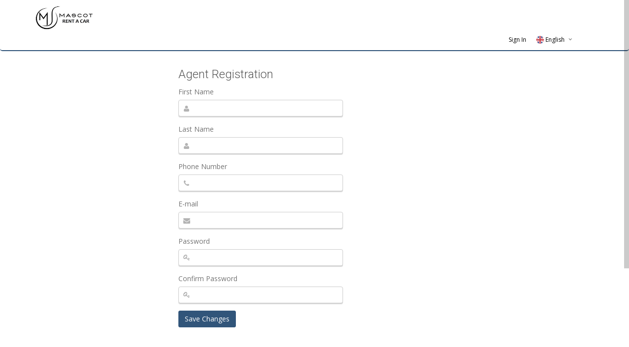

--- FILE ---
content_type: text/html; charset=UTF-8
request_url: https://car.bookingplan.gr/carweb/mascot-rent-a-car-rhodes-island/agent-registration.html
body_size: 8156
content:
<!DOCTYPE HTML>
<html>

<head>
    <title>VEHICLES RENTAL SYSTEM</title>
    <meta content="text/html;charset=utf-8" http-equiv="Content-Type">
    <meta name="keywords" content="Bookingplan Reservation system" />
    <meta name="description" content="Booking system Rent a moto and cars">
    <meta name="author" content="Micromedia Internet Services">
    <meta name="viewport" content="width=device-width, initial-scale=1.0">

    <!-- GOOGLE FONTS -->
    <link href='https://fonts.googleapis.com/css?family=Roboto:400,300,100,500,700' rel='stylesheet' type='text/css'>
    <link href='https://fonts.googleapis.com/css?family=Open+Sans:400italic,400,300,600' rel='stylesheet' type='text/css'>
    <!-- /GOOGLE FONTS -->
    <link rel="stylesheet" href="https://car.bookingplan.gr/carweb/css/bootstrap.css">
    <link href="https://cdnjs.cloudflare.com/ajax/libs/select2/4.0.3/css/select2.min.css" rel="stylesheet" />
    <link rel="stylesheet" href="https://car.bookingplan.gr/carweb/css/font-awesome.css">
    <link rel="stylesheet" href="https://car.bookingplan.gr/carweb/css/icomoon.css">
    <link rel="stylesheet" href="https://car.bookingplan.gr/carweb/css/styles_blue.css">
    <link rel="stylesheet" href="https://car.bookingplan.gr/carweb/css/mystyles.css">
    <style>
    .tooltip-container {
      position: relative;
      display: inline-block;
    }

    .tooltip-icon {
      display: inline-block;
      margin-left: 5px;
      color: #007BFF;
      cursor: pointer;
      font-weight: bold;
    }

    .tooltip-text {
      visibility: hidden;
      width: 200px;
      background-color: #333;
      color: #fff;
      text-align: left;
      border-radius: 6px;
      padding: 8px;
      position: absolute;
      z-index: 1;
      bottom: 125%; /* Show above */
      left: 50%;
      transform: translateX(-50%);
      opacity: 0;
      transition: opacity 0.3s;
    }

    .tooltip-container:hover .tooltip-text {
      visibility: visible;
      opacity: 1;
    }

    .tooltip-text::after {
      content: "";
      position: absolute;
      top: 100%; /* Arrow at the bottom of the tooltip */
      left: 50%;
      margin-left: -5px;
      border-width: 5px;
      border-style: solid;
      border-color: #333 transparent transparent transparent;
    }
	
	.tooltip-container:hover .tooltip-text-search-box {
      visibility: visible;
      opacity: 1;
    }
	.tooltip-text-search-box {
      box-shadow: 0 0 5px rgba(0,0,0,0.2);
	  width: 200px;
	  background-color: #fff;
	  color: #000;
	  border-radius: 6px;
	  padding: 8px;
	  position: absolute;
	  z-index: 1;
	  bottom: 3%;
	  left: 145%;
	  opacity: 0;
	  transition:all .5s ease;
	  text-align: center;
    }
  </style>
  <script src="https://car.bookingplan.gr/carweb/js/modernizr.js"></script>
    <script async src="https://www.googletagmanager.com/gtag/js?id=G-5C6TRYVL7V"></script>
<script>
  window.dataLayer = window.dataLayer || [];
  function gtag(){dataLayer.push(arguments);}
  gtag('js', new Date());

  gtag('config', 'G-5C6TRYVL7V');
</script>


<script async src="https://www.googletagmanager.com/gtag/js?id=AW-11192996285"></script>
<script>
  window.dataLayer = window.dataLayer || [];
  function gtag(){dataLayer.push(arguments);}
  gtag('js', new Date());

  gtag('config', 'AW-11192996285');
</script>

<!-- Event snippet for ΚΡΑΤΗΣΗ conversion page -->
<script>
  gtag('event', 'conversion', {
      'send_to': 'AW-11192996285/exK0CN_X1aoYEL2jntkp',
      'transaction_id': ''
  });
</script>
    </head>

<body>

	 
    <!-- FACEBOOK WIDGET -->
    <div id="fb-root"></div>
    <style>
	  .ui-datepicker {
		  z-index:999 !important;
	  } 
	</style>
    <script>
        (function(d, s, id) {
            var js, fjs = d.getElementsByTagName(s)[0];
            if (d.getElementById(id)) return;
            js = d.createElement(s);
            js.id = id;
            js.src = "//connect.facebook.net/en_US/sdk.js#xfbml=1&version=v2.0";
            fjs.parentNode.insertBefore(js, fjs);
        }(document, 'script', 'facebook-jssdk'));
    </script>
    <!-- /FACEBOOK WIDGET -->
    
    <div class="global-wrap">
        <header id="main-header">
            <div class="header-top">
                <div class="container">
                    <div class="row">
                        <div class="col-md-2">
                            <a class="logo" href="http://">
                                <img src="https://car.bookingplan.gr/gallery/carcompany/1683957083_LOGO-MASCOT.jpg" alt="Vehicle car onwer company logo" title="Bookingplan company logo" />
                            </a>
                        </div>
                       
					   
						</div>
						
						
						
						
						<div class="col-md-8">
                        	<div class="nav" style="margin-left:10px;">
                    <ul class="slimmenu" id="slimmenu">
                        <li class=""><a href="https://car.bookingplan.gr/carweb/mascot-rent-a-car-rhodes-island.html">Home</a>
                        </li>
                        <li><a href="https://car.bookingplan.gr/carweb/mascot-rent-a-car-rhodes-island/fleet.html">FLEET</a></li>
                        
                                                
                        
                        <li><a class="popup-text" href="#search-dialog-rental-policy" data-effect="mfp-zoom-out">Rental Policy</a></li>
                            <div class="mfp-with-anim mfp-hide mfp-dialog mfp-search-dialog" id="search-dialog-rental-policy" style="float:center;
 overflow-y: auto; height: 500px;">
                              <h4>Rental Policy</h4>
                              <p>
	&nbsp;<br />
	Driver Information<br />
	&bull; For car groups A,B,C drivers must be over 23 years old and must have a valid driving license held for at least one year.<br />
	&bull; For all other groups drivers must be over 25 years old and must have a valid driving license held for at least two years.<br />
	&bull; The driver must hold a driving license issued from the European Union, or an International driving license. In a case the driver&#39;s licence do not meet the above requirements&nbsp; at the collection time the customer will charged the one day cost.<br />
	Minimum Rental<br />
	The minimum rental period is 3 days<br />
	Delivery/Collection<br />
	&bull; Free of charge to &ldquo;Mascot rent a car&rdquo; Station.<br />
	&bull; Night/After hours : &euro; 20.00 (Working hours: 07:00-23:00)<br />
	Additional Driver<br />
	Additional Drivers are free of charge.<br />
	Extra Charges<br />
	&bull; Baby/child seats are available upon request with a daily charge.<br />
	&bull; Navigation system (GPS) also available upon request with a daily charge.<br />
	Fuel policy<br />
	Payable by renter.Refueling service charge: &euro; 10.00 + V.A.T<br />
	Traffic Fines<br />
	Ticket and attached administrative sanctions resulting from any violation of the Greek Traffic Law during rental period are borne solely by the renter.<br />
	Ferrying the car<br />
	Only with the prior written authorization from &ldquo;Mascot rent a car&rdquo;.<br />
	Forms of Payment<br />
	All services can be paid by cash or by all major credit cards(Visa,Mastercard).A credit card is required for all rentals even if renter finally pays in cash. However you do not need your credit card in order to make a booking online!<br />
	Insurances<br />
	Included insurances<br />
	All authorized drivers have<br />
	Collision Damage Waiver (CDW) coverage<br />
	a) For death or injuries to third parties, up to &euro; 500,000.<br />
	b) Material damages to third parties (excluding the rented &ldquo;Mascot rent a car &rdquo; vehicle) up to &euro; 100,000.<br />
	Theft Protection (TP)Theft and Fire protection relieves the renter from all financial responsibility for loss of the Mascot rent a car vehicle except the first &euro; 400.<br />
	Suitcases and personal belongings are not covered by any insurance<br />
	Optional insurances<br />
	Personnal Accident Insurance (P.A.I.)<br />
	This insurance is optionally available with a daily charge,covers the driver of&nbsp; Mascot rent a car&nbsp; vehicle with the following amount respectively:<br />
	Death ,total or partial disability of driver : &euro; 24,000.<br />
	Full Damage Waiver (F.D.W.)<br />
	This insurance is optionally available with a daily charge, reduces the excess of collission damage waiver insurance to null.<br />
	Cancellations<br />
	Any cancellation 3 days before the collection day is free of charge.In a cancellation 2 days before the collection one day charge will aplly. In a case of cancellation 1 day before the 25% of rental cost will apply.<br />
	Insurance do not cover<br />
	&nbsp;&bull; Damage caused intentionally or by negligence.<br />
	&nbsp;&bull; Incorrect use of fuel.<br />
	&nbsp;&bull; Damage caused driving under influence of alchohol or drugs.<br />
	&nbsp;&bull; The car on board ship<br />
	&nbsp;&bull; Damages caused by driving on non asphalt coated roads ( off-roads )<br />
	&nbsp;&bull; Negligence regarding unsupervised vehicle or keys left in the ignition violate Theft Protection insurance.<br />
	&nbsp;&bull; Theft or damages of any personal belongings.<br />
	&nbsp;</p>
                            </div>
                            
                            
                        <li><a class="popup-text" href="#search-dialog-about-us" data-effect="mfp-zoom-out">About Us</a></li>
                        	<div class="mfp-with-anim mfp-hide mfp-dialog mfp-search-dialog" id="search-dialog-about-us"  style="float:center;
 overflow-y: auto; height: 500px;">
                              <h4>About Us</h4>
                                                          </div>    
                        
                        
                        
                        <li><a class="popup-text" href="#search-dialog-contact" data-effect="mfp-zoom-out">Contact</a></li>
                        	<div class="mfp-with-anim mfp-hide mfp-dialog mfp-search-dialog" id="search-dialog-contact"  style="float:center;
 overflow-y: auto; height: 500px;">
                              <h4>Contact</h4>
                                                          </div>
                        
                    </ul>
                </div>
                        </div>
                        <div class="col-md-2 pull-right" style="margin-top:8px;">
                            <div class="top-user-area clearfix">
                              <div class="">
                                <ul class="top-user-area-list list list-horizontal list-border" style="position:static;">
                                  <li><a href="login.html" style="color:#000;">Sign In</a></li>  
                                 <li class="top-user-area-lang nav-drop" style="color:#000 !important;">
                                        <a href="javascript:void(0);" style="color:#000;">
			<img src="https://car.bookingplan.gr/carweb/img/flags/32/en.png" alt="Image Alternative text" title="Image Title" />English<i class="fa fa-angle-down"></i><i class="fa fa-angle-up"></i>
		</a><ul class="list nav-drop-menu"><li>
					<a title="Dutch" href="javascript:void(0);" onclick="langchange('nl');">
						<img src="https://car.bookingplan.gr/carweb/img/flags/32/nl.png" alt="Image Alternative text" title="Image Title" /><span class="right">Dutch</span>
					</a>
				</li><li>
					<a title="French" href="javascript:void(0);" onclick="langchange('fr');">
						<img src="https://car.bookingplan.gr/carweb/img/flags/32/fr.png" alt="Image Alternative text" title="Image Title" /><span class="right">French</span>
					</a>
				</li><li>
					<a title="German" href="javascript:void(0);" onclick="langchange('de');">
						<img src="https://car.bookingplan.gr/carweb/img/flags/32/de.png" alt="Image Alternative text" title="Image Title" /><span class="right">German</span>
					</a>
				</li><li>
					<a title="Greek" href="javascript:void(0);" onclick="langchange('el');">
						<img src="https://car.bookingplan.gr/carweb/img/flags/32/el.png" alt="Image Alternative text" title="Image Title" /><span class="right">Greek</span>
					</a>
				</li><li>
					<a title="Italian" href="javascript:void(0);" onclick="langchange('it');">
						<img src="https://car.bookingplan.gr/carweb/img/flags/32/it.png" alt="Image Alternative text" title="Image Title" /><span class="right">Italian</span>
					</a>
				</li><li>
					<a title="Japanese" href="javascript:void(0);" onclick="langchange('ja');">
						<img src="https://car.bookingplan.gr/carweb/img/flags/32/ja.png" alt="Image Alternative text" title="Image Title" /><span class="right">Japanese</span>
					</a>
				</li><li>
					<a title="Polish" href="javascript:void(0);" onclick="langchange('po');">
						<img src="https://car.bookingplan.gr/carweb/img/flags/32/po.png" alt="Image Alternative text" title="Image Title" /><span class="right">Polish</span>
					</a>
				</li><li>
					<a title="Russian" href="javascript:void(0);" onclick="langchange('ru');">
						<img src="https://car.bookingplan.gr/carweb/img/flags/32/ru.png" alt="Image Alternative text" title="Image Title" /><span class="right">Russian</span>
					</a>
				</li><li>
					<a title="Spanish" href="javascript:void(0);" onclick="langchange('es');">
						<img src="https://car.bookingplan.gr/carweb/img/flags/32/es.png" alt="Image Alternative text" title="Image Title" /><span class="right">Spanish</span>
					</a>
				</li></ul">                                 </li>
                                 </ul>
                               </div>
                                <ul class="top-user-area-list list list-horizontal list-border">
                                    <li class="nav-drop">
                                    </li>                                    
                                </ul>
                            </div>
                        </div>
                    </div>
                </div>
            </div>
            <!--<div class="container">
                
            </div>-->
        </header>

        
        <div class="container" style="margin-top:10px;">
           &nbsp;
            <!--<h4 class="page-title">&nbsp;</h4>-->
        </div>




        <div class="container">
            <div class="row">
                <div class="col-md-3">
                                    </div>
                <div class="col-md-9">
                                        <div class="row">
                        <div class="col-md-5">
                            <form method="post" action="" id="prof_form">
                                <h4>Agent Registration</h4>
                                <div class="form-group"><i class="fa fa-user input-icon"></i>
                                    <label>First Name</label>
                                    <input name="first_name" id="first_name" class="form-control required" value="" type="text" style="padding-left: 30px;;" />
                                </div>
                                <div class="form-group"><i class="fa fa-user input-icon"></i>
                                    <label>Last Name</label>
                                    <input name="surname" id="surname" class="form-control required" value="" type="text" style="padding-left: 30px;;" />
                                </div>                                
                                <div class="form-group"><i class="fa fa-phone input-icon"></i>
                                    <label>Phone Number</label>
                                    <input name="phone"  class="form-control required number" value="" type="text" style="padding-left: 30px;;" />
                                </div>
                                <div class="form-group"><i class="fa fa-envelope input-icon"></i>
                                    <label>E-mail</label>
                                    <input name="email" id="email" class="form-control required email" value="" type="text" style="padding-left: 30px;;" />
                                </div>
                                <div class="form-group"><i class="fa fa-key input-icon"></i>
                                    <label>Password</label>
                                    <input name="pass" id="pass" class="form-control required" value="" type="password" style="padding-left: 30px;;" />
                                </div>
                                <div class="form-group"><i class="fa fa-key input-icon"></i>
                                    <label>Confirm Password</label>
                                    <input name="conf_pass" id="conf_pass" class="form-control required" value="" type="password" style="padding-left: 30px;;" />
                                </div>
                                <!--<div class="form-group">
                                    <label>State/Province/Region</label>
                                    <input class="form-control" value="London" type="text" />
                                </div>
                                <div class="form-group">
                                    <label>ZIP code/Postal code</label>
                                    <input class="form-control" value="4115523" type="text" />
                                </div>
                                <div class="form-group">
                                    <label>Country</label>
                                    <input name="country" id="country" class="form-control required" value="" type="text" />
                                </div>
                                <hr>-->
                                <input type="submit" name="submit" id="submit" class="btn btn-primary" value="Save Changes">
                            </form>
                        </div>
                        <!--<div class="col-md-4 col-md-offset-1">
                          <div>
                            <input type="button" name="delete_request" id="delete_request" value="Send Account Delete Request" class="btn btn-primary">
                          </div>
                          <div style="margin-top:10px;">  
                        	<input type="button" name="down_transfer_data" id="down_transfer_data" value="Download - Transfer my data" class="btn btn-primary">
                          </div>  
                        </div>-->
                    </div>

                </div>
            </div>
        </div>



        <div class="gap"></div>
        
    

       

  <footer id="main-footer">
            <div class="container">
                <div class="row row-wrap">
                    <div class="col-md-3 foo-col1">
                        <a class="logo" href="//" target="_blank">
                            <img src="https://car.bookingplan.gr/gallery/carcompany/1683957083_LOGO-MASCOT.jpg" alt="Company Logo" title="Bookingplan logo" class="img-responsive" />
                        </a>
                        <p class="mb20">Bookingplan Reservation System <a href="https://www.micro-media.gr/el/internet-development-services/online-booking-system-for-rent-a-car.html" target="_blank">Powered by Micromedia</a> @ 2026 All Rights.</p>
                       
                    </div>

                    <div class="col-md-3 text-center foo-col2">
                        <div class="ib">
                    	
                        
                        <div style="width:120px; margin-left:2px; margin-top:3px;">
                          <img src="https://car.bookingplan.gr/carweb/img/le-logo-Encrypt.jpg"/>
                        </div>
                        </div>
                        
                        
                        
                    </div>
                    <div class="col-md-2 foo-col3">
                        <ul class="list list-footer" style="font-size:14px; font-weight:bold">
                        	<li><a href="https://car.bookingplan.gr/carweb/mascot-rent-a-car-rhodes-island/agent-registration.html">AGENT REGISTRATION</a></li>
                            <li><a href="https://car.bookingplan.gr/carweb/mascot-rent-a-car-rhodes-island/fleet.html">FLEET</a></li>
                        
                                                
                        <li><a class="popup-text" href="#search-dialog-rental-policy" data-effect="mfp-zoom-out">Rental Policy</a></li>
                            
                        <li><a class="popup-text" href="#search-dialog-rental-privacy" data-effect="mfp-zoom-out">Privacy</a></li>
                        <div class="mfp-with-anim mfp-hide mfp-dialog mfp-search-dialog" id="search-dialog-rental-privacy" style="float:center;
 overflow-y: auto; height: 500px;">
                              <h4>Privacy</h4>
                                                       </div> 
                           
                            
                        
                                                                    
                        <li><a class="popup-text" href="#search-dialog-contact" data-effect="mfp-zoom-out">Contact</a></li>
                        	
                        </ul>
                    </div>
                    <div class="col-md-4 foo-col4">
                        <h5><strong>Have Questions?</strong></h5>
                        <h5 class="text-color"><strong>695 982 3267</strong></h5>
                        <h5><strong><a href="mailto:info@mascotrentacar.com" class="text-color" target="_top">info@mascotrentacar.com</a></strong></h5>
                        
                    </div>

                </div>
            </div>
        </footer>

        <script src="https://car.bookingplan.gr/carweb/js/jquery.js"></script>
        <script src="https://car.bookingplan.gr/carweb/js/bootstrap.js"></script>
        <script src="https://car.bookingplan.gr/carweb/js/slimmenu.js"></script>
        <script src="https://car.bookingplan.gr/carweb/js/bootstrap-datepicker.js"></script>
        <script src="https://car.bookingplan.gr/carweb/js/bootstrap-timepicker.js"></script>
        <script src="https://car.bookingplan.gr/carweb/js/nicescroll.js"></script>
        <script src="https://car.bookingplan.gr/carweb/js/dropit.js"></script>
        <script src="https://car.bookingplan.gr/carweb/js/ionrangeslider.js"></script>
        <script src="https://car.bookingplan.gr/carweb/js/icheck.js"></script>
        <script src="https://car.bookingplan.gr/carweb/js/fotorama.js"></script>
        <script src="https://car.bookingplan.gr/carweb/js/typeahead.js"></script>
        <script src="https://car.bookingplan.gr/carweb/js/card-payment.js"></script>
        <script src="https://car.bookingplan.gr/carweb/js/magnific.js"></script>
        <script src="https://car.bookingplan.gr/carweb/js/owl-carousel.js"></script>
        <script src="https://car.bookingplan.gr/carweb/js/fitvids.js"></script>
        <script src="https://car.bookingplan.gr/carweb/js/tweet.js"></script>
        <script src="https://car.bookingplan.gr/carweb/js/countdown.js"></script>
        <script src="https://car.bookingplan.gr/carweb/js/gridrotator.js"></script>
        <script src="https://car.bookingplan.gr/carweb/js/custom.js"></script>

<link rel="stylesheet" type="text/css" href="https://car.bookingplan.gr/carweb/datepicker/jquery-ui-1.8.22.custom.css" />        
<script type="text/javascript" src="https://car.bookingplan.gr/carweb/datepicker/jquery-ui-1.8.22.custom.min.js"></script>
<script type="text/javascript" src="https://car.bookingplan.gr/carweb/datepicker/calender/jquery.ui.datepicker-en.js"></script>
<script type="text/javascript" src="https://car.bookingplan.gr/carweb/js/jquery.validate.js"></script> 
<script src="https://cdnjs.cloudflare.com/ajax/libs/select2/4.0.3/js/select2.min.js"></script>

<script src="https://car.bookingplan.gr/carweb/js_digital_signature/signature_pad.umd.js"></script>
  <script src="https://car.bookingplan.gr/carweb/js_digital_signature/app.js"></script>


<style>
.error{color:#F00}
.ui-datepicker{
	z-index: 999 !important;
}
</style>       
<script type="text/javascript">
		
		   var matched, browser;

					jQuery.uaMatch = function( ua ) {
						ua = ua.toLowerCase();
					
						var match = /(chrome)[ \/]([\w.]+)/.exec( ua ) ||
							/(webkit)[ \/]([\w.]+)/.exec( ua ) ||
							/(opera)(?:.*version|)[ \/]([\w.]+)/.exec( ua ) ||
							/(msie) ([\w.]+)/.exec( ua ) ||
							ua.indexOf("compatible") < 0 && /(mozilla)(?:.*? rv:([\w.]+)|)/.exec( ua ) ||
							[];
					
						return {
							browser: match[ 1 ] || "",
							version: match[ 2 ] || "0"
						};
					};
					
					matched = jQuery.uaMatch( navigator.userAgent );
					browser = {};
					
					if ( matched.browser ) {
						browser[ matched.browser ] = true;
						browser.version = matched.version;
					}
					
					// Chrome is Webkit, but Webkit is also Safari.
					if ( browser.chrome ) {
						browser.webkit = true;
					} else if ( browser.webkit ) {
						browser.safari = true;
					}
					
					jQuery.browser = browser;
		
		
			$(document).ready(function(){
                
                /* add custom flag */
                function formatState (state) {
				  if (!state.id) { return state.text; }
				  var $state = $(
					'<span><img src="https://car.bookingplan.gr/carweb/img/flags/32/' + state.element.value.toLowerCase() + '.png" class="img-flag" /> ' + state.text + '</span>'
				  );
				  return $state;
				};
				
				$(".language_chooser").select2({
				  templateResult: formatState
				});
												  
				$("#licence_first_issue_date,#additional_driver_passport_issue_date,#additional_driver_license_issue_date").datepicker({ 
				    dateFormat: "dd/mm/yy", 
					yearRange: "-100:+0", // last hundred years
        			maxDate: 0,
					changeMonth: true,
        			changeYear: true
				});
				
				$("#licence_expiry_date").datepicker({ 
				    dateFormat: "dd/mm/yy",
					yearRange: "0:+50", // last hundred years
        			minDate: 0,
					changeMonth: true,
        			changeYear: true
				}); 
				
				$("#driver_age_date_format,#additional_driver_dob").datepicker({ 
				    dateFormat: "dd/mm/yy", 
					yearRange: "-100:+0", // last hundred years
        			maxDate: 0,
					changeMonth: true,
        			changeYear: true
				});
				 
					  
				var unavailableDates = ['2017-08-01','2017-08-02','2017-08-03','2017-11-01','2017-11-02','2017-11-03','2017-11-04','2017-11-05'];
				function unavailable(date) {
							ymd = date.getFullYear() + "-" + ("0"+(date.getMonth()+1)).slice(-2) + "-" + ("0"+date.getDate()).slice(-2);
							day = new Date(ymd).getDay();
							if ($.inArray(ymd, unavailableDates) < 0 ) {
								return [true, "enabled", ""];
							} else {
								return [false,"disabled","we are closed"];
							}
						}
						
				$("#txtFromDate").datepicker({
					        dateFormat: "dd/mm/yy",
							//minDate: "+0D",
							//maxDate: "+730D",
							minDate: new Date(2026, 1, 01),
							maxDate: new Date(2025, 9, 31),
							beforeShowDay: unavailable,
							numberOfMonths: 1,
							onSelect: function(selected) {
							var date = $(this).datepicker('getDate');
							 if(date){
								date.setDate(date.getDate());
							  }
							  $("#txtToDate").datepicker("option","minDate", date)
							}
						});
					 
						$("#txtToDate").datepicker({ 
						    dateFormat: "dd/mm/yy", 
							//minDate: "+0D",
							//maxDate:"+730D",
							minDate: new Date(2026, 1, 01),
							maxDate: new Date(2025, 9, 31),
							beforeShowDay: unavailable,
							numberOfMonths: 1,
							onSelect: function(selected) {
							   //$("#txtFromDate").datepicker("option","maxDate", selected)
							}
						});  
					 $("#datepickerImage").click(function() { 
						$("#txtFromDate").datepicker("show");
					  });
					 $("#datepickerImage1").click(function() { 
						$("#txtToDate").datepicker("show");
					  });
					  
					  $('#pickuploc').change(function() {
						  //alert($('#pickuploc').val());
						  $('#dropoffloc').val($('#pickuploc').val())
					  })
					  
					  $('#btn_room_search').click(function() { 
					  		
							var txtFromDate = $('#txtFromDate').val();
							var txtToDate = $('#txtToDate').val();
					  
					  		var arrStartDate = txtFromDate.split("/");
							var dateFrom = new Date(arrStartDate[2], arrStartDate[1], arrStartDate[0]);
							var arrEndDate = txtToDate.split("/");
							var dateTo = new Date(arrEndDate[2], arrEndDate[1], arrEndDate[0]);
					  
					 
							if($('#pickuploc').val()==0){
								alert('Please select Pick-up location.');
								return false;	  	
							}else if($('#dropoffloc').val()==0){
								alert('Please select Drop-off location.');
								return false;
							}else if(txtFromDate==""){
								alert('Please enter Pick-Up Date!');
								return false;
							}else if(txtToDate==""){
								alert('Please enter Drop-Off Date!');
								return false;		
							}
							
														
							/*else if(dateFrom > dateTo){
								alert('Pick-Up Date can not be greater than Drop-Off Date!!!');
								return false;
							}else if(txtFromDate == txtToDate){								
								if($('#pickUpTime').val() == $('#dropoffTime').val()){
									alert('Both date and time are same!!!');
									return false;
								}
							}*/
							else {
								return true;
							}	  
						});	
			});
			
			
			$(document).ready(function() {
				
				$("#form1").validate();
				
				$('#btn_exisitng_cust').click(function() {
					if($('#email_addr_existing').val().toString().trim()!=""){
						
					  if(isEmail($('#email_addr_existing').val().toString().trim())){	
					  
						$('#exist_wait').html("<img src='https://car.bookingplan.gr/carweb/img/ajax-loader.gif' border='0'>")
						var querystr = 'actioncode=1&existing_email='+$('#email_addr_existing').val();
						$.post("ajax_processor.php", querystr, function(data){ 						 
							if(data.errorcode == 0){
								$('#exist_wait').html("")
								//$('#title').html(data.title)
								$('#fname').val(data.first_name)
								$('#lname').val(data.surname)
								//$('#str_addr').val(data.street_addr)
								$('#city').val(data.city)
								//$('#state').val(data.province)
								//$('#zipcode').val(data.zip)
								$('#country').val(data.country)
								$('#phone').val(data.phone)
								//$('#fax').val(data.fax)
								$('#email').val(data.email)								
							}else { 
								$('#exist_wait').html("")
								alert(data.strmsg);
								$('#fname').val('')
								$('#lname').val('')
								//$('#str_addr').val('')
								$('#city').val('')
								//$('#state').val('')
								//$('#zipcode').val('')
								$('#country').val('')
								$('#phone').val('')
								//$('#fax').val('')
								$('#email').val('')								
								}	
							}, "json");
						}else{
							$('#exist_wait').html("Not a valid email!")
						}	
						
					}else{
						$('#exist_wait').html("Please enter email.")
					}
						
				  });
			});  
			
			function isEmail(email) {
			  var regex = /^([a-zA-Z0-9_.+-])+\@(([a-zA-Z0-9-])+\.)+([a-zA-Z0-9]{2,10})+$/;
			  return regex.test(email);
			}
					
			
			function langchange(lng)
			{
				//window.location.href = '/carweb/mascot-rent-a-car-rhodes-island/agent-registration.html?lang=' + lng;
				document.forms["lang_code"].elements["lang"].value = lng;
				document.forms["lang_code"].submit();
			}	
	$(document).ready(function(){
		$("input:radio[name=payment_type]").click(function() {
    		var pg_value = $(this).val();
			if(pg_value == 'cc'){
				$('#creditcardformshow').show();
				/*var querystr = 'actioncode=2&payment_type='+pg_value; 
				$.post("ajax_processor.php", querystr, function(data){
					if(data.errorcode == 0){
						$('#creditcardformshow').html(data.strhtml);
					}else{
						$('#creditcardformshow').html('No Form Found');
					}
				}, "json");*/	
			}else{
				$('#creditcardformshow').hide();
			}
		});
		
		//**********************************//
		var validator = $("#round-form").validate({
			rules: {
				cc_holder_name: "required",
				CardNumber: {
					required: true,
					creditcard: true,
					minlength: 16
				},
				cc_exp_dt: "required",
				expireyear:"required",
				cc_ccv: {
					required: true,
					number:true
				}
			},
			messages: {
				cc_holder_name: "please enter card holder name",
				CardNumber: "please enter a valid credit card number.",
				cc_exp_dt: "Please select expiry month.",
				expireyear:"Please select expiry Year.",
				cc_ccv: " Enter CCV/CCV2 number"			
			},	
		});
	});

</script>	

<script>
$(document).ready(function() {
	var validator = $("#prof_form").validate({
			rules: {
				first_name: "required",
				surname: "required",
				phone: {
					required: true,
					number:true
				},
				city: "required",
				country: "required",
			},
			messages: {
			},	
		});
		
	$("#delete_request").click(function(e) {
        if(confirm("Would you like to send account delete request to Admin?")){
			window.location.href = 'user_profile.html?delreq=1';
		}else{
			return false;
		}
    });
	
	$("#down_transfer_data").click(function(e) {
        if(confirm("Would you like to download your data?")){
			window.location.href = 'user_profile.html?expcsv=1';
		}else{
			return false;
		}
    });	
		
});

//car payment page submit
function checkform(){
	 
	
	if($("#storageAgree").is(':checked')){
		$("#storage_error").text("");
	}else{
		$("#storage_error").text("Please accept storage agreement.");
	}
	
	if($("#tos").is(':checked')){
		$("#agreement_error").text("");
	}else{
		$("#agreement_error").text("Please accept Terms & Conditions..");
	}
}
</script> 

<!-- InternationalTelInput plugin  -->
<link rel="stylesheet" href="https://car.bookingplan.gr/carweb/InternationalTelInput/css/intlTelInput.css">
<script src="https://car.bookingplan.gr/carweb/InternationalTelInput/js/intlTelInput.js"></script>
  <script>
    var input = document.querySelector("#phone");
	
	var iti = intlTelInput(input);
	
    window.intlTelInput(input, {
      // allowDropdown: false,
       autoHideDialCode: false,
      // autoPlaceholder: "off",
      // dropdownContainer: document.body,
      // excludeCountries: ["us"],
      // formatOnDisplay: false,
      // geoIpLookup: function(callback) {
      //   $.get("http://ipinfo.io", function() {}, "jsonp").always(function(resp) {
      //     var countryCode = (resp && resp.country) ? resp.country : "";
      //     callback(countryCode);
      //   });
      // },
      // hiddenInput: "full_number",
      // initialCountry: "auto",
      // localizedCountries: { 'de': 'Deutschland' },
       nationalMode: false,
      // onlyCountries: ['us', 'gb', 'ch', 'ca', 'do'],
      // placeholderNumberType: "MOBILE",
       preferredCountries: ['gr'],
      // separateDialCode: true,
      utilsScript: "https://car.bookingplan.gr/carweb/InternationalTelInput/js/utils.js",
    });
  </script>

        <form name="lang_code" method="post">
          <input type="hidden" name="lang" value="" />
        </form>
       <!--Start of Tawk.to Script-->
<script type="text/javascript">
var Tawk_API=Tawk_API||{}, Tawk_LoadStart=new Date();
(function(){
var s1=document.createElement("script"),s0=document.getElementsByTagName("script")[0];
s1.async=true;
s1.src='https://embed.tawk.to/5912ae114ac4446b24a6e313/default';
s1.charset='UTF-8';
s1.setAttribute('crossorigin','*');
s0.parentNode.insertBefore(s1,s0);
})();
</script>
<!--End of Tawk.to Script-->
    </div>
</body>

</html>




--- FILE ---
content_type: application/javascript
request_url: https://car.bookingplan.gr/carweb/js/custom.js
body_size: 4725
content:
"use strict";

$('ul.slimmenu').slimmenu({
    resizeWidth: '992',
    collapserTitle: 'Main Menu',
    animSpeed: 250,
    indentChildren: true,
    childrenIndenter: ''
});


// Countdown
$('.countdown').each(function() {
    var count = $(this);
    $(this).countdown({
        zeroCallback: function(options) {
            var newDate = new Date(),
                newDate = newDate.setHours(newDate.getHours() + 130);

            $(count).attr("data-countdown", newDate);
            $(count).countdown({
                unixFormat: true
            });
        }
    });
});


$('.btn').button();

$("[rel='tooltip']").tooltip();

$('.form-group').each(function() {
    var self = $(this),
        input = self.find('input');

    input.focus(function() {
        self.addClass('form-group-focus');
    })

    input.blur(function() {
        if (input.val()) {
            self.addClass('form-group-filled');
        } else {
            self.removeClass('form-group-filled');
        }
        self.removeClass('form-group-focus');
    });
});

$('.typeahead').typeahead({
    hint: true,
    highlight: true,
    minLength: 3,
    limit: 8
}, {
    source: function(q, cb) {
        return $.ajax({
            dataType: 'json',
            type: 'get',
            url: 'http://gd.geobytes.com/AutoCompleteCity?callback=?&q=' + q,
            chache: false,
            success: function(data) {
                var result = [];
                $.each(data, function(index, val) {
                    result.push({
                        value: val
                    });
                });
                cb(result);
            }
        });
    }
});


$('input.date-pick, .input-daterange, .date-pick-inline').datepicker({
    todayHighlight: true
});



/*$('input.date-pick, .input-daterange #txtFromDate').datepicker('setDate', 'today');
$('.input-daterange #txtToDate').datepicker('setDate', '+7d');*/

$('input.time-pick').timepicker({
    minuteStep: 15,
    showInpunts: false
})

$('input.date-pick-years').datepicker({
    startView: 2
});




$('.booking-item-price-calc .checkbox label').click(function() {
    var checkbox = $(this).find('input'),
        // checked = $(checkboxDiv).hasClass('checked'),
        checked = $(checkbox).prop('checked'),
        price = parseInt($(this).find('span.pull-right').html().replace('$', '')),
        eqPrice = $('#car-equipment-total'),
        tPrice = $('#car-total'),
        eqPriceInt = parseInt(eqPrice.attr('data-value')),
        tPriceInt = parseInt(tPrice.attr('data-value')),
        value,
        animateInt = function(val, el, plus) {
            value = function() {
                if (plus) {
                    return el.attr('data-value', val + price);
                } else {
                    return el.attr('data-value', val - price);
                }
            };
            return $({
                val: val
            }).animate({
                val: parseInt(value().attr('data-value'))
            }, {
                duration: 500,
                easing: 'swing',
                step: function() {
                    if (plus) {
                        el.text(Math.ceil(this.val));
                    } else {
                        el.text(Math.floor(this.val));
                    }
                }
            });
        };
    if (!checked) {
        animateInt(eqPriceInt, eqPrice, true);
        animateInt(tPriceInt, tPrice, true);
    } else {
        animateInt(eqPriceInt, eqPrice, false);
        animateInt(tPriceInt, tPrice, false);
    }
});


$('div.bg-parallax').each(function() {
    var $obj = $(this);
    if($(window).width() > 992 ){
        $(window).scroll(function() {
            var animSpeed;
            if ($obj.hasClass('bg-blur')) {
                animSpeed = 10;
            } else {
                animSpeed = 15;
            }
            var yPos = -($(window).scrollTop() / animSpeed);
            var bgpos = '50% ' + yPos + 'px';
            $obj.css('background-position', bgpos);

        });
    }
});



$(document).ready(
    function() {
        
        var isMobile = false; //initiate as false
// device detection
if(/(android|bb\d+|meego).+mobile|avantgo|bada\/|blackberry|blazer|compal|elaine|fennec|hiptop|iemobile|ip(hone|od)|ipad|iris|kindle|Android|Silk|lge |maemo|midp|mmp|netfront|opera m(ob|in)i|palm( os)?|phone|p(ixi|re)\/|plucker|pocket|psp|series(4|6)0|symbian|treo|up\.(browser|link)|vodafone|wap|windows (ce|phone)|xda|xiino/i.test(navigator.userAgent) 
    || /1207|6310|6590|3gso|4thp|50[1-6]i|770s|802s|a wa|abac|ac(er|oo|s\-)|ai(ko|rn)|al(av|ca|co)|amoi|an(ex|ny|yw)|aptu|ar(ch|go)|as(te|us)|attw|au(di|\-m|r |s )|avan|be(ck|ll|nq)|bi(lb|rd)|bl(ac|az)|br(e|v)w|bumb|bw\-(n|u)|c55\/|capi|ccwa|cdm\-|cell|chtm|cldc|cmd\-|co(mp|nd)|craw|da(it|ll|ng)|dbte|dc\-s|devi|dica|dmob|do(c|p)o|ds(12|\-d)|el(49|ai)|em(l2|ul)|er(ic|k0)|esl8|ez([4-7]0|os|wa|ze)|fetc|fly(\-|_)|g1 u|g560|gene|gf\-5|g\-mo|go(\.w|od)|gr(ad|un)|haie|hcit|hd\-(m|p|t)|hei\-|hi(pt|ta)|hp( i|ip)|hs\-c|ht(c(\-| |_|a|g|p|s|t)|tp)|hu(aw|tc)|i\-(20|go|ma)|i230|iac( |\-|\/)|ibro|idea|ig01|ikom|im1k|inno|ipaq|iris|ja(t|v)a|jbro|jemu|jigs|kddi|keji|kgt( |\/)|klon|kpt |kwc\-|kyo(c|k)|le(no|xi)|lg( g|\/(k|l|u)|50|54|\-[a-w])|libw|lynx|m1\-w|m3ga|m50\/|ma(te|ui|xo)|mc(01|21|ca)|m\-cr|me(rc|ri)|mi(o8|oa|ts)|mmef|mo(01|02|bi|de|do|t(\-| |o|v)|zz)|mt(50|p1|v )|mwbp|mywa|n10[0-2]|n20[2-3]|n30(0|2)|n50(0|2|5)|n7(0(0|1)|10)|ne((c|m)\-|on|tf|wf|wg|wt)|nok(6|i)|nzph|o2im|op(ti|wv)|oran|owg1|p800|pan(a|d|t)|pdxg|pg(13|\-([1-8]|c))|phil|pire|pl(ay|uc)|pn\-2|po(ck|rt|se)|prox|psio|pt\-g|qa\-a|qc(07|12|21|32|60|\-[2-7]|i\-)|qtek|r380|r600|raks|rim9|ro(ve|zo)|s55\/|sa(ge|ma|mm|ms|ny|va)|sc(01|h\-|oo|p\-)|sdk\/|se(c(\-|0|1)|47|mc|nd|ri)|sgh\-|shar|sie(\-|m)|sk\-0|sl(45|id)|sm(al|ar|b3|it|t5)|so(ft|ny)|sp(01|h\-|v\-|v )|sy(01|mb)|t2(18|50)|t6(00|10|18)|ta(gt|lk)|tcl\-|tdg\-|tel(i|m)|tim\-|t\-mo|to(pl|sh)|ts(70|m\-|m3|m5)|tx\-9|up(\.b|g1|si)|utst|v400|v750|veri|vi(rg|te)|vk(40|5[0-3]|\-v)|vm40|voda|vulc|vx(52|53|60|61|70|80|81|83|85|98)|w3c(\-| )|webc|whit|wi(g |nc|nw)|wmlb|wonu|x700|yas\-|your|zeto|zte\-/i.test(navigator.userAgent.substr(0,4))) isMobile = true;

        
        
        
/*if($(window).width() > 768){*/
        //alert(isMobile);
    if(!isMobile){
    $('html').niceScroll({
        cursorcolor: "#000",
        cursorborder: "0px solid #fff",
        railpadding: {
            top: 0,
            right: 0,
            left: 0,
            bottom: 0
        },
        cursorwidth: "10px",
        cursorborderradius: "0px",
        cursoropacitymin: 0.2,
        cursoropacitymax: 0.8,
        boxzoom: true,
        horizrailenabled: false,
        zindex: 9999
    });
    }
/*}*/


        // Owl Carousel
        var owlCarousel = $('#owl-carousel'),
            owlItems = owlCarousel.attr('data-items'),
            owlCarouselSlider = $('#owl-carousel-slider'),
            owlNav = owlCarouselSlider.attr('data-nav');
        // owlSliderPagination = owlCarouselSlider.attr('data-pagination');

        owlCarousel.owlCarousel({
            items: owlItems,
            navigation: true,
            navigationText: ['', '']
        });

        owlCarouselSlider.owlCarousel({
            slideSpeed: 300,
            paginationSpeed: 400,
            // pagination: owlSliderPagination,
            singleItem: true,
            navigation: true,
            navigationText: ['', ''],
            transitionStyle: 'fade',
            autoPlay: 4500
        });


    // footer always on bottom
    var docHeight = $(window).height();
   var footerHeight = $('#main-footer').height();
   var footerTop = $('#main-footer').position().top + footerHeight;
   
   if (footerTop < docHeight) {
    $('#main-footer').css('margin-top', (docHeight - footerTop) + 'px');
   }
    }


);


$('.nav-drop').dropit();


$("#price-slider").ionRangeSlider({
    min: 130,
    max: 575,
    type: 'double',
    prefix: "$",
    // maxPostfix: "+",
    prettify: false,
    hasGrid: true
});

$('.i-check, .i-radio').iCheck({
    checkboxClass: 'i-check',
    radioClass: 'i-radio'
});



$('.booking-item-review-expand').click(function(event) {
    console.log('baz');
    var parent = $(this).parent('.booking-item-review-content');
    if (parent.hasClass('expanded')) {
        parent.removeClass('expanded');
    } else {
        parent.addClass('expanded');
    }
});


$('.stats-list-select > li > .booking-item-rating-stars > li').each(function() {
    var list = $(this).parent(),
        listItems = list.children(),
        itemIndex = $(this).index();

    $(this).hover(function() {
        for (var i = 0; i < listItems.length; i++) {
            if (i <= itemIndex) {
                $(listItems[i]).addClass('hovered');
            } else {
                break;
            }
        };
        $(this).click(function() {
            for (var i = 0; i < listItems.length; i++) {
                if (i <= itemIndex) {
                    $(listItems[i]).addClass('selected');
                } else {
                    $(listItems[i]).removeClass('selected');
                }
            };
        });
    }, function() {
        listItems.removeClass('hovered');
    });
});



$('.booking-item-container').children('.booking-item').click(function(event) {
    if ($(this).hasClass('active')) {
        $(this).removeClass('active');
        $(this).parent().removeClass('active');
    } else {
        $(this).addClass('active');
        $(this).parent().addClass('active');
        $(this).delay(1500).queue(function() {
            $(this).addClass('viewed')
        });
    }
});


$('.form-group-cc-number input').payment('formatCardNumber');
$('.form-group-cc-date input').payment('formatCardExpiry');
$('.form-group-cc-cvc input').payment('formatCardCVC');




if ($('#map-canvas').length) {
    var map,
        service;

    jQuery(function($) {
        $(document).ready(function() {
            var latlng = new google.maps.LatLng(40.7564971, -73.9743277);
            var myOptions = {
                zoom: 16,
                center: latlng,
                mapTypeId: google.maps.MapTypeId.ROADMAP,
                scrollwheel: false
            };

            map = new google.maps.Map(document.getElementById("map-canvas"), myOptions);


            var marker = new google.maps.Marker({
                position: latlng,
                map: map
            });
            marker.setMap(map);


            $('a[href="#google-map-tab"]').on('shown.bs.tab', function(e) {
                google.maps.event.trigger(map, 'resize');
                map.setCenter(latlng);
            });
        });
    });
}


$('.card-select > li').click(function() {
    self = this;
    $(self).addClass('card-item-selected');
    $(self).siblings('li').removeClass('card-item-selected');
    $('.form-group-cc-number input').click(function() {
        $(self).removeClass('card-item-selected');
    });
});
// Lighbox gallery
$('#popup-gallery').each(function() {
    $(this).magnificPopup({
        delegate: 'a.popup-gallery-image',
        type: 'image',
        gallery: {
            enabled: true
        }
    });
});

// Lighbox image
$('.popup-image').magnificPopup({
    type: 'image'
});

// Lighbox text
$('.popup-text').magnificPopup({
    removalDelay: 500,
    closeBtnInside: true,
    callbacks: {
        beforeOpen: function() {
            this.st.mainClass = this.st.el.attr('data-effect');
        }
    },
    midClick: true
});

// Lightbox iframe
$('.popup-iframe').magnificPopup({
    dispableOn: 700,
    type: 'iframe',
    removalDelay: 160,
    mainClass: 'mfp-fade',
    preloader: false
});


$('.form-group-select-plus').each(function() {
    var self = $(this),
        btnGroup = self.find('.btn-group').first(),
        select = self.find('select');
    btnGroup.children('label').last().click(function() {
        btnGroup.addClass('hidden');
        select.removeClass('hidden');
    });
});
// Responsive videos
$(document).ready(function() {
    $("body").fitVids();
});

$(function($) {
    $("#twitter").tweet({
        username: "remtsoy", //!paste here your twitter username!
        count: 3
    });
});

$(function($) {
    $("#twitter-ticker").tweet({
        username: "remtsoy", //!paste here your twitter username!
        page: 1,
        count: 20
    });
});

$(document).ready(function() {
    var ul = $('#twitter-ticker').find(".tweet-list");
    var ticker = function() {
        setTimeout(function() {
            ul.find('li:first').animate({
                marginTop: '-4.7em'
            }, 850, function() {
                $(this).detach().appendTo(ul).removeAttr('style');
            });
            ticker();
        }, 5000);
    };
    ticker();
});
$(function() {
    $('#ri-grid').gridrotator({
        rows: 4,
        columns: 8,
        animType: 'random',
        animSpeed: 1200,
        interval: 1200,
        step: 'random',
        preventClick: false,
        maxStep: 2,
        w992: {
            rows: 5,
            columns: 4
        },
        w768: {
            rows: 6,
            columns: 3
        },
        w480: {
            rows: 8,
            columns: 3
        },
        w320: {
            rows: 5,
            columns: 4
        },
        w240: {
            rows: 6,
            columns: 4
        }
    });

});


$(function() {
    $('#ri-grid-no-animation').gridrotator({
        rows: 4,
        columns: 8,
        slideshow: false,
        w1024: {
            rows: 4,
            columns: 6
        },
        w768: {
            rows: 3,
            columns: 3
        },
        w480: {
            rows: 4,
            columns: 4
        },
        w320: {
            rows: 5,
            columns: 4
        },
        w240: {
            rows: 6,
            columns: 4
        }
    });

});

var tid = setInterval(tagline_vertical_slide, 2500);

// vertical slide
function tagline_vertical_slide() {
    var curr = $("#tagline ul li.active");
    curr.removeClass("active").addClass("vs-out");
    setTimeout(function() {
        curr.removeClass("vs-out");
    }, 500);

    var nextTag = curr.next('li');
    if (!nextTag.length) {
        nextTag = $("#tagline ul li").first();
    }
    nextTag.addClass("active");
}

function abortTimer() { // to be called when you want to stop the timer
    clearInterval(tid);
}

--- FILE ---
content_type: application/javascript
request_url: https://car.bookingplan.gr/carweb/js_digital_signature/app.js
body_size: 1350
content:
var wrapper = document.getElementById("signature-pad");
var clearButton = wrapper.querySelector("[data-action=clear]");
var changeColorButton = wrapper.querySelector("[data-action=change-color]");
var undoButton = wrapper.querySelector("[data-action=undo]");
var savePNGButton = wrapper.querySelector("[data-action=save-png]");
var saveJPGButton = wrapper.querySelector("[data-action=save-jpg]");
var saveSVGButton = wrapper.querySelector("[data-action=save-svg]");
var canvas = wrapper.querySelector("canvas");
var signaturePad = new SignaturePad(canvas, {
  // It's Necessary to use an opaque color when saving image as JPEG;
  // this option can be omitted if only saving as PNG or SVG
  backgroundColor: 'rgb(255, 255, 255)'
});

// Adjust canvas coordinate space taking into account pixel ratio,
// to make it look crisp on mobile devices.
// This also causes canvas to be cleared.
function resizeCanvas() {
  // When zoomed out to less than 100%, for some very strange reason,
  // some browsers report devicePixelRatio as less than 1
  // and only part of the canvas is cleared then.
  var ratio =  Math.max(window.devicePixelRatio || 1, 1);

  // This part causes the canvas to be cleared
  canvas.width = canvas.offsetWidth * ratio;
  canvas.height = canvas.offsetHeight * ratio;
  canvas.getContext("2d").scale(ratio, ratio);

  // This library does not listen for canvas changes, so after the canvas is automatically
  // cleared by the browser, SignaturePad#isEmpty might still return false, even though the
  // canvas looks empty, because the internal data of this library wasn't cleared. To make sure
  // that the state of this library is consistent with visual state of the canvas, you
  // have to clear it manually.
  signaturePad.clear();
}

// On mobile devices it might make more sense to listen to orientation change,
// rather than window resize events.
window.onresize = resizeCanvas;
resizeCanvas();

function download(dataURL, filename) {
  if (navigator.userAgent.indexOf("Safari") > -1 && navigator.userAgent.indexOf("Chrome") === -1) {
    window.open(dataURL);
  } else {
    var blob = dataURLToBlob(dataURL);
    var url = window.URL.createObjectURL(blob);

    var a = document.createElement("a");
    a.style = "display: none";
    a.href = url;
    a.download = filename;

    document.body.appendChild(a);
    a.click();

    window.URL.revokeObjectURL(url);
  }
}

// One could simply use Canvas#toBlob method instead, but it's just to show
// that it can be done using result of SignaturePad#toDataURL.
function dataURLToBlob(dataURL) {
  // Code taken from https://github.com/ebidel/filer.js
  var parts = dataURL.split(';base64,');
  var contentType = parts[0].split(":")[1];
  var raw = window.atob(parts[1]);
  var rawLength = raw.length;
  var uInt8Array = new Uint8Array(rawLength);

  for (var i = 0; i < rawLength; ++i) {
    uInt8Array[i] = raw.charCodeAt(i);
  }

  return new Blob([uInt8Array], { type: contentType });
}

clearButton.addEventListener("click", function (event) {
  signaturePad.clear();
  document.getElementById("digital_signature").value="";
});

undoButton.addEventListener("click", function (event) {
  var data = signaturePad.toData();

  if (data) {
    data.pop(); // remove the last dot or line
    signaturePad.fromData(data);
  }
});

saveJPGButton.addEventListener("click", function (event) {
  if (signaturePad.isEmpty()) {
    alert("Please provide a signature first.");
  } else {
    var dataURL = signaturePad.toDataURL("image/jpeg");
	document.getElementById("digital_signature").value=dataURL;
    //download(dataURL, "signature.jpg");
  }
});

/*changeColorButton.addEventListener("click", function (event) {
  var r = Math.round(Math.random() * 255);
  var g = Math.round(Math.random() * 255);
  var b = Math.round(Math.random() * 255);
  var color = "rgb(" + r + "," + g + "," + b +")";

  signaturePad.penColor = color;
});

savePNGButton.addEventListener("click", function (event) {
  if (signaturePad.isEmpty()) {
    alert("Please provide a signature first.");
  } else {
    var dataURL = signaturePad.toDataURL();
	document.getElementById("digital_signature").value=dataURL;
    //download(dataURL, "signature.png");
  }
});

saveSVGButton.addEventListener("click", function (event) {
  if (signaturePad.isEmpty()) {
    alert("Please provide a signature first.");
  } else {
    var dataURL = signaturePad.toDataURL('image/svg+xml');
	document.getElementById("digital_signature").value=dataURL;
    //download(dataURL, "signature.svg");
  }
});*/
